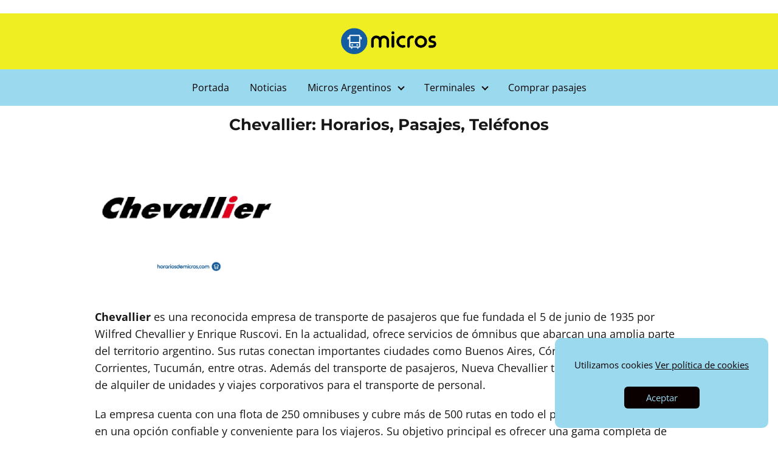

--- FILE ---
content_type: text/html; charset=utf-8
request_url: https://www.google.com/recaptcha/api2/aframe
body_size: 268
content:
<!DOCTYPE HTML><html><head><meta http-equiv="content-type" content="text/html; charset=UTF-8"></head><body><script nonce="nw6O7PWVbFe7zwBaGAJEUA">/** Anti-fraud and anti-abuse applications only. See google.com/recaptcha */ try{var clients={'sodar':'https://pagead2.googlesyndication.com/pagead/sodar?'};window.addEventListener("message",function(a){try{if(a.source===window.parent){var b=JSON.parse(a.data);var c=clients[b['id']];if(c){var d=document.createElement('img');d.src=c+b['params']+'&rc='+(localStorage.getItem("rc::a")?sessionStorage.getItem("rc::b"):"");window.document.body.appendChild(d);sessionStorage.setItem("rc::e",parseInt(sessionStorage.getItem("rc::e")||0)+1);localStorage.setItem("rc::h",'1768672270725');}}}catch(b){}});window.parent.postMessage("_grecaptcha_ready", "*");}catch(b){}</script></body></html>